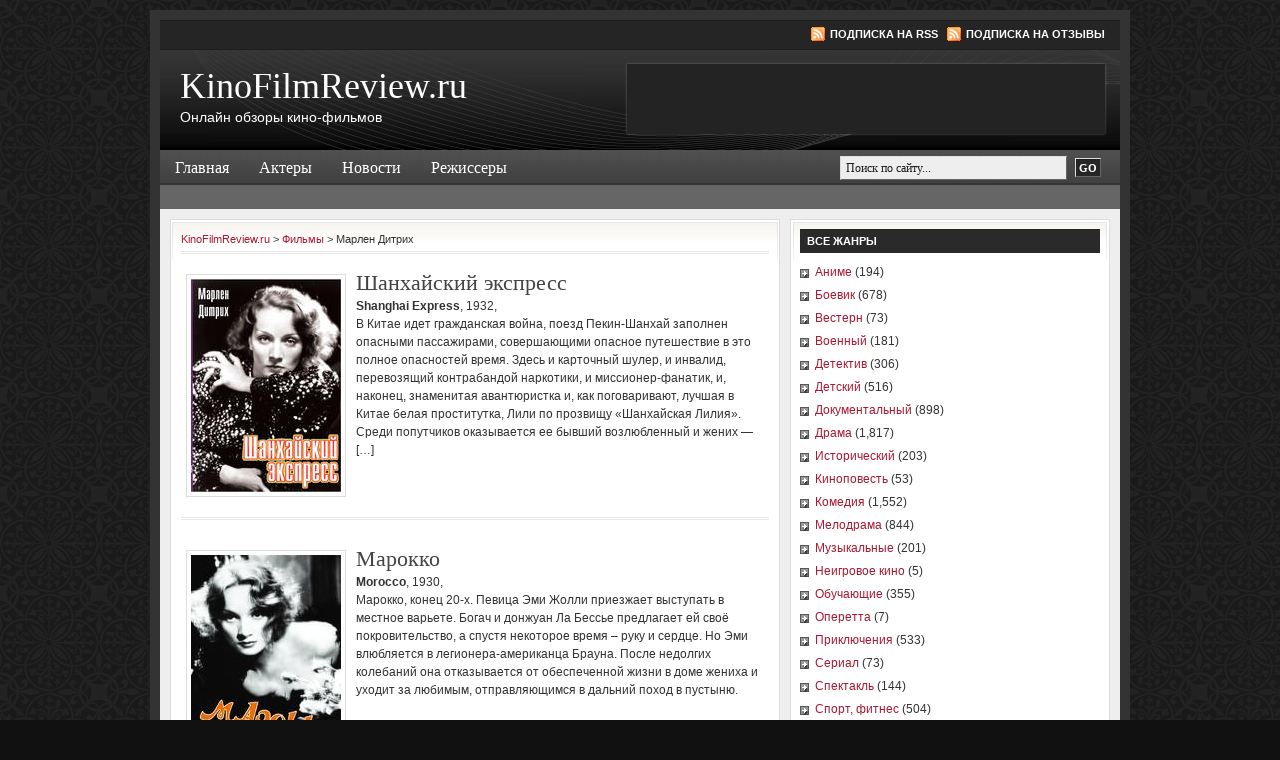

--- FILE ---
content_type: text/html; charset=UTF-8
request_url: https://kinofilmreview.ru/actors/marlen-ditrix
body_size: 12530
content:
<!DOCTYPE html PUBLIC "-//W3C//DTD XHTML 1.0 Transitional//EN" "http://www.w3.org/TR/xhtml1/DTD/xhtml1-transitional.dtd">
<html xmlns="http://www.w3.org/1999/xhtml" lang="en-US" xml:lang="en-US">
	<head profile="http://gmpg.org/xfn/11">

	<meta http-equiv="Content-Type" content="text/html; charset=UTF-8" />
	<meta name="language" content="en" />

	<title>  Актеры  Марлен Дитрих : KinoFilmReview.ru</title>
	<link rel="shortcut icon" href="https://kinofilmreview.ru/wordpress/wp-content/themes/kinofilmreview/images/favicon.ico" type="image/x-icon" />

	<link rel="stylesheet" href="https://kinofilmreview.ru/wordpress/wp-content/themes/kinofilmreview/style.css" type="text/css" media="screen" />
	<link rel="alternate" type="application/rss+xml" title="KinoFilmReview.ru RSS Feed" href="https://kinofilmreview.ru/feed" />
	<link rel="alternate" type="application/atom+xml" title="KinoFilmReview.ru Atom Feed" href="https://kinofilmreview.ru/feed/atom" />
	<link rel="pingback" href="https://kinofilmreview.ru/wordpress/xmlrpc.php" />

		<meta name='robots' content='max-image-preview:large' />
<link rel="alternate" type="application/rss+xml" title="KinoFilmReview.ru &raquo; Марлен Дитрих Актер Feed" href="https://kinofilmreview.ru/actors/marlen-ditrix/feed" />
<script type="text/javascript">
/* <![CDATA[ */
window._wpemojiSettings = {"baseUrl":"https:\/\/s.w.org\/images\/core\/emoji\/15.0.3\/72x72\/","ext":".png","svgUrl":"https:\/\/s.w.org\/images\/core\/emoji\/15.0.3\/svg\/","svgExt":".svg","source":{"concatemoji":"https:\/\/kinofilmreview.ru\/wordpress\/wp-includes\/js\/wp-emoji-release.min.js?ver=6.5.2"}};
/*! This file is auto-generated */
!function(i,n){var o,s,e;function c(e){try{var t={supportTests:e,timestamp:(new Date).valueOf()};sessionStorage.setItem(o,JSON.stringify(t))}catch(e){}}function p(e,t,n){e.clearRect(0,0,e.canvas.width,e.canvas.height),e.fillText(t,0,0);var t=new Uint32Array(e.getImageData(0,0,e.canvas.width,e.canvas.height).data),r=(e.clearRect(0,0,e.canvas.width,e.canvas.height),e.fillText(n,0,0),new Uint32Array(e.getImageData(0,0,e.canvas.width,e.canvas.height).data));return t.every(function(e,t){return e===r[t]})}function u(e,t,n){switch(t){case"flag":return n(e,"\ud83c\udff3\ufe0f\u200d\u26a7\ufe0f","\ud83c\udff3\ufe0f\u200b\u26a7\ufe0f")?!1:!n(e,"\ud83c\uddfa\ud83c\uddf3","\ud83c\uddfa\u200b\ud83c\uddf3")&&!n(e,"\ud83c\udff4\udb40\udc67\udb40\udc62\udb40\udc65\udb40\udc6e\udb40\udc67\udb40\udc7f","\ud83c\udff4\u200b\udb40\udc67\u200b\udb40\udc62\u200b\udb40\udc65\u200b\udb40\udc6e\u200b\udb40\udc67\u200b\udb40\udc7f");case"emoji":return!n(e,"\ud83d\udc26\u200d\u2b1b","\ud83d\udc26\u200b\u2b1b")}return!1}function f(e,t,n){var r="undefined"!=typeof WorkerGlobalScope&&self instanceof WorkerGlobalScope?new OffscreenCanvas(300,150):i.createElement("canvas"),a=r.getContext("2d",{willReadFrequently:!0}),o=(a.textBaseline="top",a.font="600 32px Arial",{});return e.forEach(function(e){o[e]=t(a,e,n)}),o}function t(e){var t=i.createElement("script");t.src=e,t.defer=!0,i.head.appendChild(t)}"undefined"!=typeof Promise&&(o="wpEmojiSettingsSupports",s=["flag","emoji"],n.supports={everything:!0,everythingExceptFlag:!0},e=new Promise(function(e){i.addEventListener("DOMContentLoaded",e,{once:!0})}),new Promise(function(t){var n=function(){try{var e=JSON.parse(sessionStorage.getItem(o));if("object"==typeof e&&"number"==typeof e.timestamp&&(new Date).valueOf()<e.timestamp+604800&&"object"==typeof e.supportTests)return e.supportTests}catch(e){}return null}();if(!n){if("undefined"!=typeof Worker&&"undefined"!=typeof OffscreenCanvas&&"undefined"!=typeof URL&&URL.createObjectURL&&"undefined"!=typeof Blob)try{var e="postMessage("+f.toString()+"("+[JSON.stringify(s),u.toString(),p.toString()].join(",")+"));",r=new Blob([e],{type:"text/javascript"}),a=new Worker(URL.createObjectURL(r),{name:"wpTestEmojiSupports"});return void(a.onmessage=function(e){c(n=e.data),a.terminate(),t(n)})}catch(e){}c(n=f(s,u,p))}t(n)}).then(function(e){for(var t in e)n.supports[t]=e[t],n.supports.everything=n.supports.everything&&n.supports[t],"flag"!==t&&(n.supports.everythingExceptFlag=n.supports.everythingExceptFlag&&n.supports[t]);n.supports.everythingExceptFlag=n.supports.everythingExceptFlag&&!n.supports.flag,n.DOMReady=!1,n.readyCallback=function(){n.DOMReady=!0}}).then(function(){return e}).then(function(){var e;n.supports.everything||(n.readyCallback(),(e=n.source||{}).concatemoji?t(e.concatemoji):e.wpemoji&&e.twemoji&&(t(e.twemoji),t(e.wpemoji)))}))}((window,document),window._wpemojiSettings);
/* ]]> */
</script>
<style id='wp-emoji-styles-inline-css' type='text/css'>

	img.wp-smiley, img.emoji {
		display: inline !important;
		border: none !important;
		box-shadow: none !important;
		height: 1em !important;
		width: 1em !important;
		margin: 0 0.07em !important;
		vertical-align: -0.1em !important;
		background: none !important;
		padding: 0 !important;
	}
</style>
<link rel='stylesheet' id='wp-block-library-css' href='https://kinofilmreview.ru/wordpress/wp-includes/css/dist/block-library/style.min.css?ver=6.5.2' type='text/css' media='all' />
<style id='classic-theme-styles-inline-css' type='text/css'>
/*! This file is auto-generated */
.wp-block-button__link{color:#fff;background-color:#32373c;border-radius:9999px;box-shadow:none;text-decoration:none;padding:calc(.667em + 2px) calc(1.333em + 2px);font-size:1.125em}.wp-block-file__button{background:#32373c;color:#fff;text-decoration:none}
</style>
<style id='global-styles-inline-css' type='text/css'>
body{--wp--preset--color--black: #000000;--wp--preset--color--cyan-bluish-gray: #abb8c3;--wp--preset--color--white: #ffffff;--wp--preset--color--pale-pink: #f78da7;--wp--preset--color--vivid-red: #cf2e2e;--wp--preset--color--luminous-vivid-orange: #ff6900;--wp--preset--color--luminous-vivid-amber: #fcb900;--wp--preset--color--light-green-cyan: #7bdcb5;--wp--preset--color--vivid-green-cyan: #00d084;--wp--preset--color--pale-cyan-blue: #8ed1fc;--wp--preset--color--vivid-cyan-blue: #0693e3;--wp--preset--color--vivid-purple: #9b51e0;--wp--preset--gradient--vivid-cyan-blue-to-vivid-purple: linear-gradient(135deg,rgba(6,147,227,1) 0%,rgb(155,81,224) 100%);--wp--preset--gradient--light-green-cyan-to-vivid-green-cyan: linear-gradient(135deg,rgb(122,220,180) 0%,rgb(0,208,130) 100%);--wp--preset--gradient--luminous-vivid-amber-to-luminous-vivid-orange: linear-gradient(135deg,rgba(252,185,0,1) 0%,rgba(255,105,0,1) 100%);--wp--preset--gradient--luminous-vivid-orange-to-vivid-red: linear-gradient(135deg,rgba(255,105,0,1) 0%,rgb(207,46,46) 100%);--wp--preset--gradient--very-light-gray-to-cyan-bluish-gray: linear-gradient(135deg,rgb(238,238,238) 0%,rgb(169,184,195) 100%);--wp--preset--gradient--cool-to-warm-spectrum: linear-gradient(135deg,rgb(74,234,220) 0%,rgb(151,120,209) 20%,rgb(207,42,186) 40%,rgb(238,44,130) 60%,rgb(251,105,98) 80%,rgb(254,248,76) 100%);--wp--preset--gradient--blush-light-purple: linear-gradient(135deg,rgb(255,206,236) 0%,rgb(152,150,240) 100%);--wp--preset--gradient--blush-bordeaux: linear-gradient(135deg,rgb(254,205,165) 0%,rgb(254,45,45) 50%,rgb(107,0,62) 100%);--wp--preset--gradient--luminous-dusk: linear-gradient(135deg,rgb(255,203,112) 0%,rgb(199,81,192) 50%,rgb(65,88,208) 100%);--wp--preset--gradient--pale-ocean: linear-gradient(135deg,rgb(255,245,203) 0%,rgb(182,227,212) 50%,rgb(51,167,181) 100%);--wp--preset--gradient--electric-grass: linear-gradient(135deg,rgb(202,248,128) 0%,rgb(113,206,126) 100%);--wp--preset--gradient--midnight: linear-gradient(135deg,rgb(2,3,129) 0%,rgb(40,116,252) 100%);--wp--preset--font-size--small: 13px;--wp--preset--font-size--medium: 20px;--wp--preset--font-size--large: 36px;--wp--preset--font-size--x-large: 42px;--wp--preset--spacing--20: 0.44rem;--wp--preset--spacing--30: 0.67rem;--wp--preset--spacing--40: 1rem;--wp--preset--spacing--50: 1.5rem;--wp--preset--spacing--60: 2.25rem;--wp--preset--spacing--70: 3.38rem;--wp--preset--spacing--80: 5.06rem;--wp--preset--shadow--natural: 6px 6px 9px rgba(0, 0, 0, 0.2);--wp--preset--shadow--deep: 12px 12px 50px rgba(0, 0, 0, 0.4);--wp--preset--shadow--sharp: 6px 6px 0px rgba(0, 0, 0, 0.2);--wp--preset--shadow--outlined: 6px 6px 0px -3px rgba(255, 255, 255, 1), 6px 6px rgba(0, 0, 0, 1);--wp--preset--shadow--crisp: 6px 6px 0px rgba(0, 0, 0, 1);}:where(.is-layout-flex){gap: 0.5em;}:where(.is-layout-grid){gap: 0.5em;}body .is-layout-flow > .alignleft{float: left;margin-inline-start: 0;margin-inline-end: 2em;}body .is-layout-flow > .alignright{float: right;margin-inline-start: 2em;margin-inline-end: 0;}body .is-layout-flow > .aligncenter{margin-left: auto !important;margin-right: auto !important;}body .is-layout-constrained > .alignleft{float: left;margin-inline-start: 0;margin-inline-end: 2em;}body .is-layout-constrained > .alignright{float: right;margin-inline-start: 2em;margin-inline-end: 0;}body .is-layout-constrained > .aligncenter{margin-left: auto !important;margin-right: auto !important;}body .is-layout-constrained > :where(:not(.alignleft):not(.alignright):not(.alignfull)){max-width: var(--wp--style--global--content-size);margin-left: auto !important;margin-right: auto !important;}body .is-layout-constrained > .alignwide{max-width: var(--wp--style--global--wide-size);}body .is-layout-flex{display: flex;}body .is-layout-flex{flex-wrap: wrap;align-items: center;}body .is-layout-flex > *{margin: 0;}body .is-layout-grid{display: grid;}body .is-layout-grid > *{margin: 0;}:where(.wp-block-columns.is-layout-flex){gap: 2em;}:where(.wp-block-columns.is-layout-grid){gap: 2em;}:where(.wp-block-post-template.is-layout-flex){gap: 1.25em;}:where(.wp-block-post-template.is-layout-grid){gap: 1.25em;}.has-black-color{color: var(--wp--preset--color--black) !important;}.has-cyan-bluish-gray-color{color: var(--wp--preset--color--cyan-bluish-gray) !important;}.has-white-color{color: var(--wp--preset--color--white) !important;}.has-pale-pink-color{color: var(--wp--preset--color--pale-pink) !important;}.has-vivid-red-color{color: var(--wp--preset--color--vivid-red) !important;}.has-luminous-vivid-orange-color{color: var(--wp--preset--color--luminous-vivid-orange) !important;}.has-luminous-vivid-amber-color{color: var(--wp--preset--color--luminous-vivid-amber) !important;}.has-light-green-cyan-color{color: var(--wp--preset--color--light-green-cyan) !important;}.has-vivid-green-cyan-color{color: var(--wp--preset--color--vivid-green-cyan) !important;}.has-pale-cyan-blue-color{color: var(--wp--preset--color--pale-cyan-blue) !important;}.has-vivid-cyan-blue-color{color: var(--wp--preset--color--vivid-cyan-blue) !important;}.has-vivid-purple-color{color: var(--wp--preset--color--vivid-purple) !important;}.has-black-background-color{background-color: var(--wp--preset--color--black) !important;}.has-cyan-bluish-gray-background-color{background-color: var(--wp--preset--color--cyan-bluish-gray) !important;}.has-white-background-color{background-color: var(--wp--preset--color--white) !important;}.has-pale-pink-background-color{background-color: var(--wp--preset--color--pale-pink) !important;}.has-vivid-red-background-color{background-color: var(--wp--preset--color--vivid-red) !important;}.has-luminous-vivid-orange-background-color{background-color: var(--wp--preset--color--luminous-vivid-orange) !important;}.has-luminous-vivid-amber-background-color{background-color: var(--wp--preset--color--luminous-vivid-amber) !important;}.has-light-green-cyan-background-color{background-color: var(--wp--preset--color--light-green-cyan) !important;}.has-vivid-green-cyan-background-color{background-color: var(--wp--preset--color--vivid-green-cyan) !important;}.has-pale-cyan-blue-background-color{background-color: var(--wp--preset--color--pale-cyan-blue) !important;}.has-vivid-cyan-blue-background-color{background-color: var(--wp--preset--color--vivid-cyan-blue) !important;}.has-vivid-purple-background-color{background-color: var(--wp--preset--color--vivid-purple) !important;}.has-black-border-color{border-color: var(--wp--preset--color--black) !important;}.has-cyan-bluish-gray-border-color{border-color: var(--wp--preset--color--cyan-bluish-gray) !important;}.has-white-border-color{border-color: var(--wp--preset--color--white) !important;}.has-pale-pink-border-color{border-color: var(--wp--preset--color--pale-pink) !important;}.has-vivid-red-border-color{border-color: var(--wp--preset--color--vivid-red) !important;}.has-luminous-vivid-orange-border-color{border-color: var(--wp--preset--color--luminous-vivid-orange) !important;}.has-luminous-vivid-amber-border-color{border-color: var(--wp--preset--color--luminous-vivid-amber) !important;}.has-light-green-cyan-border-color{border-color: var(--wp--preset--color--light-green-cyan) !important;}.has-vivid-green-cyan-border-color{border-color: var(--wp--preset--color--vivid-green-cyan) !important;}.has-pale-cyan-blue-border-color{border-color: var(--wp--preset--color--pale-cyan-blue) !important;}.has-vivid-cyan-blue-border-color{border-color: var(--wp--preset--color--vivid-cyan-blue) !important;}.has-vivid-purple-border-color{border-color: var(--wp--preset--color--vivid-purple) !important;}.has-vivid-cyan-blue-to-vivid-purple-gradient-background{background: var(--wp--preset--gradient--vivid-cyan-blue-to-vivid-purple) !important;}.has-light-green-cyan-to-vivid-green-cyan-gradient-background{background: var(--wp--preset--gradient--light-green-cyan-to-vivid-green-cyan) !important;}.has-luminous-vivid-amber-to-luminous-vivid-orange-gradient-background{background: var(--wp--preset--gradient--luminous-vivid-amber-to-luminous-vivid-orange) !important;}.has-luminous-vivid-orange-to-vivid-red-gradient-background{background: var(--wp--preset--gradient--luminous-vivid-orange-to-vivid-red) !important;}.has-very-light-gray-to-cyan-bluish-gray-gradient-background{background: var(--wp--preset--gradient--very-light-gray-to-cyan-bluish-gray) !important;}.has-cool-to-warm-spectrum-gradient-background{background: var(--wp--preset--gradient--cool-to-warm-spectrum) !important;}.has-blush-light-purple-gradient-background{background: var(--wp--preset--gradient--blush-light-purple) !important;}.has-blush-bordeaux-gradient-background{background: var(--wp--preset--gradient--blush-bordeaux) !important;}.has-luminous-dusk-gradient-background{background: var(--wp--preset--gradient--luminous-dusk) !important;}.has-pale-ocean-gradient-background{background: var(--wp--preset--gradient--pale-ocean) !important;}.has-electric-grass-gradient-background{background: var(--wp--preset--gradient--electric-grass) !important;}.has-midnight-gradient-background{background: var(--wp--preset--gradient--midnight) !important;}.has-small-font-size{font-size: var(--wp--preset--font-size--small) !important;}.has-medium-font-size{font-size: var(--wp--preset--font-size--medium) !important;}.has-large-font-size{font-size: var(--wp--preset--font-size--large) !important;}.has-x-large-font-size{font-size: var(--wp--preset--font-size--x-large) !important;}
.wp-block-navigation a:where(:not(.wp-element-button)){color: inherit;}
:where(.wp-block-post-template.is-layout-flex){gap: 1.25em;}:where(.wp-block-post-template.is-layout-grid){gap: 1.25em;}
:where(.wp-block-columns.is-layout-flex){gap: 2em;}:where(.wp-block-columns.is-layout-grid){gap: 2em;}
.wp-block-pullquote{font-size: 1.5em;line-height: 1.6;}
</style>
<link rel='stylesheet' id='wp-pagenavi-css' href='https://kinofilmreview.ru/wordpress/wp-content/plugins/wp-pagenavi/pagenavi-css.css?ver=2.70' type='text/css' media='all' />
<script type="text/javascript" src="https://kinofilmreview.ru/wordpress/wp-includes/js/jquery/jquery.min.js?ver=3.7.1" id="jquery-core-js"></script>
<script type="text/javascript" src="https://kinofilmreview.ru/wordpress/wp-includes/js/jquery/jquery-migrate.min.js?ver=3.4.1" id="jquery-migrate-js"></script>
<link rel="https://api.w.org/" href="https://kinofilmreview.ru/wp-json/" /><link rel="EditURI" type="application/rsd+xml" title="RSD" href="https://kinofilmreview.ru/wordpress/xmlrpc.php?rsd" />
<meta name="generator" content="WordPress 6.5.2" />

<script>
jQuery(document).ready(function()
{
  jQuery("a.download-video").fancybox({ 'type' : 'iframe', 'hideOnContentClick': false, 'frameWidth': 800, 'frameHeight': 400, 'width': 710, 'height': 380, 'overlayShow': true });
  jQuery("a.aboutfile").fancybox({'width':100,'height':100, 'overlayShow': true, 'titleShow':false, 'centerOnScroll':true});
  //jQuery("li.widgeta").remove();
});
</script>

	<script type="text/javascript"><!--//--><![CDATA[//><!--
		sfHover = function() {
			if (!document.getElementsByTagName) return false;
			var sfEls = document.getElementById("nav").getElementsByTagName("li");
						var sfEls1 = document.getElementById("subnav").getElementsByTagName("li");
			for (var i=0; i<sfEls.length; i++) {
				sfEls[i].onmouseover=function() {
					this.className+=" sfhover";
				}
				sfEls[i].onmouseout=function() {
					this.className=this.className.replace(new RegExp(" sfhover\\b"), "");
				}
			}
						for (var i=0; i<sfEls1.length; i++) {
				sfEls1[i].onmouseover=function() {
					this.className+=" sfhover1";
				}
				sfEls1[i].onmouseout=function() {
					this.className=this.className.replace(new RegExp(" sfhover1\\b"), "");
				}
			}
		}
		if (window.attachEvent) window.attachEvent("onload", sfHover);
//--><!]]></script>
</head>

<body>
<!-- Yandex.Metrika -->
<script src="//mc.yandex.ru/metrika/watch.js" type="text/javascript"></script>
<div style="display:none;"><script type="text/javascript">
try { var yaCounter1731919 = new Ya.Metrika(1731919);
yaCounter1731919.clickmap();
yaCounter1731919.trackLinks({external: true});
} catch(e){}
</script></div>
<noscript><div style="position:absolute"><img src="//mc.yandex.ru/watch/1731919" alt="" /></div></noscript>
<!-- /Yandex.Metrika -->
<div id="wrap">

	<div id="topnavbar">
	
		<div class="topnavbarleft">
			<script src="https://kinofilmreview.ru/wordpress/wp-content/themes/kinofilmreview/js/date.js" type="text/javascript"></script>
		</div>

		<div class="topnavbarright">
			<a class="rsslink" rel="nofollow" href="https://kinofilmreview.ru/feed">Подписка на RSS</a>
			<a class="rsslink" rel="nofollow" href="https://kinofilmreview.ru/comments/feed">Подписка на отзывы</a>
		</div>

	</div>

<div id="header">

	<div class="headerleft" >
		<h4><a href="https://kinofilmreview.ru/">KinoFilmReview.ru</a></h4>       <p>Онлайн обзоры кино-фильмов</p>
	</div>	
	
	<noindex>
	<div class="headerright">
        <ul id="headerwidgeted">
       		            <li id="here-b"><script type='text/javascript'>(function() {
  /* Optional settings (these lines can be removed): */ 
   subID = "kinofilm";  // - local banner key;
   injectTo = "here-b";  // - #id of html element (ex., "top-banner").
  /* End settings block */ 

if(injectTo=="")injectTo="admitad_shuffle"+subID+Math.round(Math.random()*100000000);
if(subID=='')subid_block=''; else subid_block='subid/'+subID+'/';
document.write('<div id="'+injectTo+'"></div>');
var s = document.createElement('script');
s.type = 'text/javascript'; s.async = true;
s.src = 'http://www.ad.admitad.com/shuffle/b9e51464a1/'+subid_block+'?inject_to='+injectTo;
var x = document.getElementsByTagName('script')[0];
x.parentNode.insertBefore(s, x);
})();</script></li>
        </ul>
	</div>
</noindex>
</div>

<div id="navbar">

	<div id="navbarleft">
		<ul id="nav">
			<li><a href="https://kinofilmreview.ru">Главная</a></li>
      	<li class="cat-item cat-item-10054"><a href="https://kinofilmreview.ru/category/aktery">Актеры</a>
</li>
	<li class="cat-item cat-item-1"><a href="https://kinofilmreview.ru/category/news">Новости</a>
</li>
	<li class="cat-item cat-item-10061"><a href="https://kinofilmreview.ru/category/rezhissery">Режиссеры</a>
</li>
					</ul>
	</div>
	
	<div id="navbarright">
		<form id="searchform" method="get" action="https://kinofilmreview.ru/">
		<input type="text" value="Поиск по сайту..." name="s" id="searchbox" onfocus="if (this.value == 'Поиск по сайту...') {this.value = '';}" onblur="if (this.value == '') {this.value = 'Поиск по сайту...';}" />
		<input type="submit" id="searchsubmit" value="GO" /></form>
	</div>
	
</div>

<div class="clear"></div>

<div id="subnavbar">
	<ul id="subnav">
<li style="margin:5px 0 0;">

</li>
	</ul>
</div>

<div class="clear"></div>
    <div id="content">

        <div id="contentleft">

            <div class="postarea">
                <div class="breadcrumb">
                    <!-- Breadcrumb NavXT 6.2.1 -->
<a title="KinoFilmReview.ru." href="https://kinofilmreview.ru">KinoFilmReview.ru</a> &gt; <span property="itemListElement" typeof="ListItem"><a property="item" typeof="WebPage" title="Go to Фильмы." href="https://kinofilmreview.ru/films" class="post post-films-archive"><span property="name">Фильмы</span></a><meta property="position" content="2"></span> &gt; <span property="itemListElement" typeof="ListItem"><span property="name">Марлен Дитрих</span><meta property="position" content="3"></span>                </div>
                                



                
                                            <a href="https://kinofilmreview.ru/films/shanxajskij-ekspress"><img class="thumb thumb-bottom" src="/img/thumb.php?w=150&amp;h=250&amp;far=C&amp;sia=shanxajskij-ekspress&amp;src=aHR0cDovL3N0YXQxLmR2bi5ydS9wYi8wYTEyYjhiMTFiNzg3MDNhNzI1Yzg2MTJiN2QxZWJlMQ==.jpg" alt="Шанхайский экспресс" /></a>
                                        <h2 class="archive_title"><a href="https://kinofilmreview.ru/films/shanxajskij-ekspress">Шанхайский экспресс</a></h2>
                    <b>Shanghai Express</b>,                     1932,                     <p>В Китае идет гражданская война, поезд Пекин-Шанхай заполнен опасными пассажирами, совершающими опасное путешествие в это полное опасностей время. Здесь и карточный шулер, и инвалид, перевозящий контрабандой наркотики, и миссионер-фанатик, и, наконец, знаменитая авантюристка и, как поговаривают, лучшая в Китае белая проститутка, Лили по прозвищу «Шанхайская Лилия». Среди попутчиков оказывается ее бывший возлюбленный и жених — [&hellip;]</p>
                    <div class="clear"></div>

                    <div class="separator"> </div>

                
                                            <a href="https://kinofilmreview.ru/films/marokko"><img class="thumb thumb-bottom" src="/img/thumb.php?w=150&amp;h=250&amp;far=C&amp;sia=marokko&amp;src=aHR0cDovL3N0YXQxLmR2bi5ydS9wYi8wYTEyNGQ5Y2IzMzNjNTRiODFkZTgzZjU0NDg1MmU2MQ==.jpg" alt="Марокко" /></a>
                                        <h2 class="archive_title"><a href="https://kinofilmreview.ru/films/marokko">Марокко</a></h2>
                    <b>Morocco</b>,                     1930,                     <p>Марокко, конец 20-х. Певица Эми Жолли приезжает выступать в местное варьете. Богач и донжуан Ла Бессье предлагает ей своё покровительство, а спустя некоторое время &#8211; руку и сердце. Но Эми влюбляется в легионера-американца Брауна. После недолгих колебаний она отказывается от обеспеченной жизни в доме жениха и уходит за любимым, отправляющимся в дальний поход в пустыню.</p>
                    <div class="clear"></div>

                    <div class="separator"> </div>

                
                                            <a href="https://kinofilmreview.ru/films/zhelanie"><img class="thumb thumb-bottom" src="/img/thumb.php?w=150&amp;h=250&amp;far=C&amp;sia=zhelanie&amp;src=aHR0cDovL3N0YXQxLmR2bi5ydS9wYi8wYTEzOTQ3MmRjNTA5MDI4MTIwMGYwYThmNzUyZWRiOQ==.jpg" alt="Желание" /></a>
                                        <h2 class="archive_title"><a href="https://kinofilmreview.ru/films/zhelanie">Желание</a></h2>
                    <b>Desire</b>,                     1936,                     <p>Утонченная романтическая комедия об очаровательной воровке драгоценностей. Мадлен де Бюпре &#8220;вытягивает&#8221; у торговца камнями бесценную нитку жемчуга и бежит из Парижа, впутав в это дело психиатра. На огромной скорости она мчится на машине к испанской границе и чуть не сбивает Тома Брэдли, молодого американского инженера, находящегося в отпуске. Его она использует как ничего не подозревающего [&hellip;]</p>
                    <div class="clear"></div>

                    <div class="separator"> </div>

                
                                            <a href="https://kinofilmreview.ru/films/celuyu-vashu-ruku-madam"><img class="thumb thumb-bottom" src="/img/thumb.php?w=150&amp;h=250&amp;far=C&amp;sia=celuyu-vashu-ruku-madam&amp;src=aHR0cDovL3N0YXQxLmR2bi5ydS9wYi8wOTBjZGQ2OTUyZGJkY2IwODA0ZWFkNDM1ZGVkNzcyZQ==.jpg" alt="Целую Вашу руку, Мадам" /></a>
                                        <h2 class="archive_title"><a href="https://kinofilmreview.ru/films/celuyu-vashu-ruku-madam">Целую Вашу руку, Мадам</a></h2>
                    <b>Ich kusse Ihre Hand, Madame</b>,                     1929,                     <p>Париж 1928 год. Лоренс Джерард недавно развелась с ненавистным мужем, и теперь вновь в поиске спутника жизни. Молодая женщина уже подыскала себе вроде неплохой вариант &#8211; это коммерсант Таландер. Этот богатый парень имеет изъян &#8211; слишком толстый для нее и Лоренс не спешит сказать ему &#8220;Да&#8221;. Однажды красавица случайно знакомится с графом Ленским, эмигрировавшим из [&hellip;]</p>
                    <div class="clear"></div>

                    <div class="separator"> </div>

                
                                            <a href="https://kinofilmreview.ru/films/sem-greshnikov"><img class="thumb thumb-bottom" src="/img/thumb.php?w=150&amp;h=250&amp;far=C&amp;sia=sem-greshnikov&amp;src=aHR0cDovL3N0YXQxLmR2bi5ydS9wYi8wYTEyMDg0MDAwMWU3NjRhYTIzNWY3NDgxYjc1MjU2MA==.jpg" alt="Семь грешников" /></a>
                                        <h2 class="archive_title"><a href="https://kinofilmreview.ru/films/sem-greshnikov">Семь грешников</a></h2>
                    <b>Seven Sinners</b>,                     1940,                     <p>Бижу (Марлин Дитрих) &#8211; красивая певица кабаре в Южных Морях, где базируется Военно-морской флот США. Девушка вынуждена кочевать из одного салона в другой с острова на остров, доставляя немало хлопот местным &#8220;красоткам&#8221;, привлекая к себе внимание всех мужчин и разбивая их сердца. Но однажды она влюбляется в морского офицера Дэна Брента (Джон Уэйн). Их роман [&hellip;]</p>
                    <div class="clear"></div>

                    <div class="separator"> </div>

                
                                            <a href="https://kinofilmreview.ru/films/obescheshhennaya-ili-agent-x-27"><img class="thumb thumb-bottom" src="/img/thumb.php?w=150&amp;h=250&amp;far=C&amp;sia=obescheshhennaya-ili-agent-x-27&amp;src=aHR0cDovL3N0YXQxLmR2bi5ydS9wYi8wYTEyNjQ2MmVmOWU5MjVkMDg5MzQxMjljYzFmZmJjNg==.jpg" alt="Обесчещенная или агент X-27" /></a>
                                        <h2 class="archive_title"><a href="https://kinofilmreview.ru/films/obescheshhennaya-ili-agent-x-27">Обесчещенная или агент X-27</a></h2>
                    <b>Dishonored</b>,                     1931,                     <p>Первая мировая война, город Вена, Австрия. Мари &#8211; женщина легкого поведения, помимо основной работы и во время нее, несущая верную службу агента Австрийской контрразведки, по разоблачению резидентов разведок вражеских стран. Ее кодовое имя &#8220;Агент Х-27&#8221;. Она красива, соблазнительна и хладнокровна, на ее счету уже несколько успешных операций. Но разведчик, как и минер, ошибается только один [&hellip;]</p>
                    <div class="clear"></div>

                    <div class="separator"> </div>

                
                                            <a href="https://kinofilmreview.ru/films/sady-allaxa"><img class="thumb thumb-bottom" src="/img/thumb.php?w=150&amp;h=250&amp;far=C&amp;sia=sady-allaxa&amp;src=aHR0cDovL3N0YXQxLmR2bi5ydS9wYi8wYTEyMjQ2Mjk4OTZlMTMwOTc4MDRkNzQ1NDNmMGU1ZA==.jpg" alt="Сады Аллаха" /></a>
                                        <h2 class="archive_title"><a href="https://kinofilmreview.ru/films/sady-allaxa">Сады Аллаха</a></h2>
                    <b>The Garden of Allah</b>,                     1936,                     <p>Прекрасный рассказ о путешествии потерянных душ, которые ищут свой путь в жизни среди барханов пустыни. Их встреча предрешена. Она потеряла близкого ей человека, и, в желании найти успокоение от тревожащей пустоты, вернулась в монастырь, где получила образование, но наставница сказала, что только пустыня сможет развеять ее тревоги и дать успокоение. Он, пересмотрев свою прожитую жизнь, [&hellip;]</p>
                    <div class="clear"></div>

                    <div class="separator"> </div>

                
                                            <a href="https://kinofilmreview.ru/films/dyavol-eto-zhenshhina"><img class="thumb thumb-bottom" src="/img/thumb.php?w=150&amp;h=250&amp;far=C&amp;sia=dyavol-eto-zhenshhina&amp;src=aHR0cDovL3N0YXQxLmR2bi5ydS9wYi8wYTEyZGIyYjZmZjM3NTk0NWVlYzcxOWZmMGY2OWQ3ZQ==.jpg" alt="Дьявол &#8211; это женщина" /></a>
                                        <h2 class="archive_title"><a href="https://kinofilmreview.ru/films/dyavol-eto-zhenshhina">Дьявол &#8211; это женщина</a></h2>
                    <b>The Devil Is A Woman</b>,                     1935,                     <p>В кафе, вспоминая свою жизнь, человек пытается предостеречь своего молодого знакомого. Тот клянется, что избежит подобной участи, но сам мчится прямо на огонь.</p>
                    <div class="clear"></div>

                    <div class="separator"> </div>

                
                                            <a href="https://kinofilmreview.ru/films/pesn-pesnej"><img class="thumb thumb-bottom" src="/img/thumb.php?w=150&amp;h=250&amp;far=C&amp;sia=pesn-pesnej&amp;src=aHR0cDovL3N0YXQxLmR2bi5ydS9wYi8wOTEzMTIxZDkzMjViZjU1OGMzMTg0NWU2MGU0MDQyMA==.jpg" alt="Песнь песней" /></a>
                                        <h2 class="archive_title"><a href="https://kinofilmreview.ru/films/pesn-pesnej">Песнь песней</a></h2>
                    <b>Das Lied der Lieder</b>,                     1933,                     <p>Осиротевшая Лили едет в Берлин, чтобы поселится у своей тети Расмуссен, изрядно пристрастившейся к алкоголю. Вскоре она влюбляется в молодого скульптора Ричарда Уолдоу. Он уговаривает скромную девушку позировать ему обнаженной и создает прекрасную статую, символизирующую божественную красоту юности. Барон фон Мерзбак, увидев это творение художника, также влюбляется в девушку и предлагает художнику исчезнуть из жизни [&hellip;]</p>
                    <div class="clear"></div>

                    <div class="separator"> </div>

                
                                            <a href="https://kinofilmreview.ru/films/angel"><img class="thumb thumb-bottom" src="/img/thumb.php?w=150&amp;h=250&amp;far=C&amp;sia=angel&amp;src=aHR0cDovL3N0YXQxLmR2bi5ydS9wYi8wYTEyNDVlMjM2ZGUwOTE2NDczYjE3YjMzODc5MjJiZQ==.jpg" alt="Ангел" /></a>
                                        <h2 class="archive_title"><a href="https://kinofilmreview.ru/films/angel">Ангел</a></h2>
                    <b>Angel</b>,                     1937,                     <p>Мария приезжает в Париж, чтобы встретиться с давней подругой. В доме подруги в Марию с первого взгляда влюбляется англичанин и приглашает ее на свидание. С каждым днем отношения Марии с англичанином становятся все более интимными, а отношения с мужем все более запутанными.</p>
                    <div class="clear"></div>

                    <div class="separator"> </div>

                                <div class="navigation">
                    <div class='wp-pagenavi' role='navigation'>
<span class='pages'>Страница 1 из 2</span><span aria-current='page' class='current'>1</span><a class="page larger" title="Page 2" href="https://kinofilmreview.ru/actors/marlen-ditrix/page/2">2</a><a class="nextpostslink" rel="next" href="https://kinofilmreview.ru/actors/marlen-ditrix/page/2">»</a>
</div>                </div>

            </div>

        </div>

        <div id="sidebar">
		
	<ul id="sidebarwidgeted">

  <li class="genre"><h4>Все жанры</h4><ul><li class="cat-item cat-item-5"><a href="https://kinofilmreview.ru/genre/anime">Аниме</a> (194)</li><li class="cat-item cat-item-7"><a href="https://kinofilmreview.ru/genre/boevik">Боевик</a> (678)</li><li class="cat-item cat-item-18"><a href="https://kinofilmreview.ru/genre/vestern">Вестерн</a> (73)</li><li class="cat-item cat-item-55"><a href="https://kinofilmreview.ru/genre/voennyj">Военный</a> (181)</li><li class="cat-item cat-item-50"><a href="https://kinofilmreview.ru/genre/detektiv">Детектив</a> (306)</li><li class="cat-item cat-item-21"><a href="https://kinofilmreview.ru/genre/detskij">Детский</a> (516)</li><li class="cat-item cat-item-62"><a href="https://kinofilmreview.ru/genre/dokumentalnyj">Документальный</a> (898)</li><li class="cat-item cat-item-47"><a href="https://kinofilmreview.ru/genre/drama">Драма</a> (1,817)</li><li class="cat-item cat-item-13"><a href="https://kinofilmreview.ru/genre/istoricheskij">Исторический</a> (203)</li><li class="cat-item cat-item-53"><a href="https://kinofilmreview.ru/genre/kinopovest">Киноповесть</a> (53)</li><li class="cat-item cat-item-37"><a href="https://kinofilmreview.ru/genre/komediya">Комедия</a> (1,552)</li><li class="cat-item cat-item-58"><a href="https://kinofilmreview.ru/genre/melodrama">Мелодрама</a> (844)</li><li class="cat-item cat-item-25"><a href="https://kinofilmreview.ru/genre/muzykalnye">Музыкальные</a> (201)</li><li class="cat-item cat-item-26741"><a href="https://kinofilmreview.ru/genre/neigrovoe-kino">Неигровое кино</a> (5)</li><li class="cat-item cat-item-12"><a href="https://kinofilmreview.ru/genre/obuchayushhie">Обучающие</a> (355)</li><li class="cat-item cat-item-57"><a href="https://kinofilmreview.ru/genre/operetta">Оперетта</a> (7)</li><li class="cat-item cat-item-33"><a href="https://kinofilmreview.ru/genre/priklyucheniya">Приключения</a> (533)</li><li class="cat-item cat-item-63"><a href="https://kinofilmreview.ru/genre/serial">Сериал</a> (73)</li><li class="cat-item cat-item-36"><a href="https://kinofilmreview.ru/genre/spektakl">Спектакль</a> (144)</li><li class="cat-item cat-item-45"><a href="https://kinofilmreview.ru/genre/sport-fitnes">Спорт, фитнес</a> (504)</li><li class="cat-item cat-item-26"><a href="https://kinofilmreview.ru/genre/triller">Триллер</a> (853)</li><li class="cat-item cat-item-8"><a href="https://kinofilmreview.ru/genre/uzhasy-mistika">Ужасы / Мистика</a> (216)</li><li class="cat-item cat-item-9"><a href="https://kinofilmreview.ru/genre/fantastika">Фантастика</a> (307)</li><li class="cat-item cat-item-40"><a href="https://kinofilmreview.ru/genre/fentezi">Фэнтези</a> (215)</li><li class="cat-item cat-item-48"><a href="https://kinofilmreview.ru/genre/shou-koncerty">Шоу, концерты</a> (94)</li><li class="cat-item cat-item-54"><a href="https://kinofilmreview.ru/genre/erotika">Эротика</a> (405)</li><li class="cat-item cat-item-64"><a href="https://kinofilmreview.ru/genre/yumoristicheskie">Юмористические</a> (70)</li></ul></li>


 <li class="widget">
 <textarea name="topadvert_request_async" disabled="true" style="display:none">
feed_id: 5868
pattern_id: 5
</textarea><div class="topadvert_div" style="display:none"></div><script type="text/javascript" charset="utf-8" src="/js.php?src=aHR0cDovL2xvYWRlci50b3BhZHZlcnQucnUvbG9hZC5qcw==.js"></script>
</li>
 <li class="widget widgeta">
    <div style="    margin: 15px 0 15px 35px;">
        <div id="offsdfsdfsfdfr1547132623462" data-partner="kinofilmreview" data-utm="banner_revolver" data-partneragentid="bankrut1" data-width="240" data-height="400" data-resized="false"  data-thematics="Zoo,Software,Books,Beauty,Clothes,Food,Handmades,Sports,Electronics,Garden,Kids,Antiques,Auto&&moto,Stocks&&Holidays" data-service="https://api.ozon.ru/PartnerTools">
            <script class="to-run" src="/js.php?src=aHR0cHM6Ly9wYXJ0bmVyLm96b24ucnUvd2lkZ2V0cy9wYW5rYXJ0ZXMudjEuanM=" defer ></script></div>
    </div>
</li>
<li class="widget widgeta"><h4>Возможно, вас также заинтересует</h4> </li>
   <li id="enews" class="widget">
			<div class="enews">
                <h4>Подписка на новости и обновления</h4>
				<form id="subscribe" action="http://feedburner.google.com/fb/a/mailverify" method="post" target="popupwindow" onsubmit="window.open('http://feedburner.google.com/fb/a/mailverify?uri=KinoFilmReview', 'popupwindow', 'scrollbars=yes,width=550,height=520');return true">
					<p>
						Подпишитесь на нашу электронную<br />
						рассылку, чтобы быть в курсе новостей мира кино!
					</p>
					<input type="text" value="Введите свой email..." id="subbox" onfocus="if (this.value == 'Введите свой email...') {this.value = '';}" onblur="if (this.value == '') {this.value = 'Введите свой email...';}" name="email"/>
					<input type="hidden" value="KinoFilmReview" name="uri"/>
					<input type="hidden" name="loc" value="ru_RU"/>
					<input type="submit" value="Подписаться" id="subbutton" />
				</form>

            </div>
        </li>
  <li class="widget">
<h4>Популярные фильмы</h4>
 												<a href="https://kinofilmreview.ru/films/paranormalnoe-yavlenie-2"><img class="thumb" src="/img/thumb.php?w=70&amp;h=70&amp;zc=1&amp;sia=paranormalnoe-yavlenie-2&amp;src=aHR0cDovL2RpcnZpZGVvLmNvbS91cGxvYWRzL3Bvc3RzLzIwMTAtMTAvMTI4Nzk5MDg0Ml9ld25vaHUuanBn.jpg" alt="Паранормальное явление 2" /></a>
				
				<h2 class="home_title"><a href="https://kinofilmreview.ru/films/paranormalnoe-yavlenie-2">Паранормальное явление 2</a></h2>
				После пережитых, как им казалось, серии «взломов» своего жилища, супруги ...				<hr />

												<a href="https://kinofilmreview.ru/films/otchayannye-domoxozyajki-6-sezon-2"><img class="thumb" src="/img/thumb.php?w=70&amp;h=70&amp;zc=1&amp;sia=otchayannye-domoxozyajki-6-sezon-2&amp;src=aHR0cDovL2RpcnZpZGVvLmNvbS91cGxvYWRzL3Bvc3RzLzIwMDktMTAvMTI1NjE1MTc1OF8yOTA5YTM5MzIwZWRlc3BlcmF0ZS5qcGc=.jpg" alt="Отчаянные домохозяйки (6 сезон)" /></a>
				
				<h2 class="home_title"><a href="https://kinofilmreview.ru/films/otchayannye-domoxozyajki-6-sezon-2">Отчаянные домохозяйки (6 сезон)</a></h2>
				Оставив в стороне домашние хлопоты, самые прекрасные домохозяйки США продолжают ...				<hr />

												<a href="https://kinofilmreview.ru/films/severyane"><img class="thumb" src="/img/thumb.php?w=70&amp;h=70&amp;zc=1&amp;sia=severyane&amp;src=aHR0cDovL3N0YXQxLmR2bi5ydS9wYi8wOTJjYjdjYWY4NDc4YjBkNTQxOGJmMjA3YmRiODZhOA==.jpg" alt="Северяне" /></a>
				
				<h2 class="home_title"><a href="https://kinofilmreview.ru/films/severyane">Северяне</a></h2>
				Северяне — обычный странный народ. У них на всех — ...				<hr />

												<a href="https://kinofilmreview.ru/films/sokrovishha-ermitazha-chast-4-tretya-osobaya-kladovaya-zhivopis-flandrii-gollandii-zolotaya-kladovaya"><img class="thumb" src="/img/thumb.php?w=70&amp;h=70&amp;zc=1&amp;sia=sokrovishha-ermitazha-chast-4-tretya-osobaya-kladovaya-zhivopis-flandrii-gollandii-zolotaya-kladovaya&amp;src=aHR0cDovL3N0YXQxLmR2bi5ydS9wYi8wOTIxNDQ0NTU1NjU2ZDNjYTNmOTcxNmU3NDlhZTc4ZQ==.jpg" alt="Сокровища Эрмитажа. Часть 4 (Третья особая кладовая. Живопись Фландрии, Голландии. Золотая кладовая)" /></a>
				
				<h2 class="home_title"><a href="https://kinofilmreview.ru/films/sokrovishha-ermitazha-chast-4-tretya-osobaya-kladovaya-zhivopis-flandrii-gollandii-zolotaya-kladovaya">Сокровища Эрмитажа. Часть 4 (Третья особая кладовая. Живопись Фландрии, Голландии. Золотая кладовая)</a></h2>
				В отделе нумизматики Эрмитажа, куда имеют доступ только специалисты, собрана ...				<hr />

												<a href="https://kinofilmreview.ru/films/yunona-i-pavlin"><img class="thumb" src="/img/thumb.php?w=70&amp;h=70&amp;zc=1&amp;sia=yunona-i-pavlin&amp;src=aHR0cDovL3N0YXQxLmR2bi5ydS9wYi8wYTExN2M1MTI1ZGJlMjM4M2I1YmI0Y2M5YjMxODk5Mw==.jpg" alt="Юнона и павлин" /></a>
				
				<h2 class="home_title"><a href="https://kinofilmreview.ru/films/yunona-i-pavlin">Юнона и павлин</a></h2>
				Двадцатые годы XX века. Ирландия. Дублин. Трущобы Дублина - это ...				<hr />

				</li>

	
		
	</ul>
	
		
		
</div>
    </div>

<div class="clear"></div>

<div id="footer">

	<p>&copy; 2026 &middot; KinoFilmReview.ru &middot; <a href="https://kinofilmreview.ru" >Онлайн обзоры кино-фильмов</a></p>
    
</div>


</div>

</body>
</html>